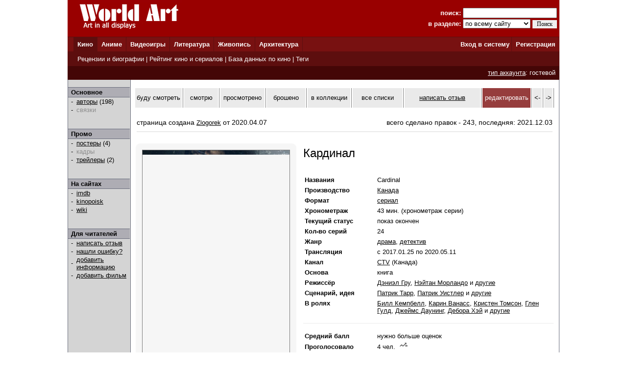

--- FILE ---
content_type: text/html; charset=windows-1251
request_url: http://www.world-art.ru/cinema/cinema_episode.php?id=87741&episode_id=166784
body_size: 152
content:

<html>
<head>
<meta http-equiv='Refresh' content='0; url=http://www.world-art.ru/cinema/cinema.php?id=87741'>
</head>
<body></body>
</html>


--- FILE ---
content_type: text/html; charset=windows-1251
request_url: http://www.world-art.ru/cinema/cinema.php?id=87741
body_size: 31850
content:
<html><head><title>Сериал - Кардинал (Cardinal, 2017)</title><meta http-equiv='Content-Type' content='text/html; charset=windows-1251'><meta name='keywords' content='сериал Кардинал Cardinal'><meta name='description' content='Страница  сериала &laquo;Кардинал&raquo;, который  вышел  на канале CTV в 2017 году. В главных ролях:  Билл Кемпбелл, Карин Ванасс и Кристен Томсон.'><link rel='canonical' href='http://www.world-art.ru/cinema/cinema.php?id=87741' /><link href='../style.css' type='text/css' rel='stylesheet'></head><body bottomMargin='0' bgColor='#ffffff' leftMargin='0' topMargin='0' rightMargin='0' marginwidth='0' marginheight='0'>
<center>
<table bgcolor=#990000 width=1004 cellpadding=0 cellspacing=0 border=0 height=75>
<tr>
<td width=5></td>
<td Valign=top>&nbsp;&nbsp;&nbsp;&nbsp;<a href='../'><img src='http://www.world-art.ru/img/logo.gif' alt='World Art - сайт о кино, сериалах, литературе, аниме, играх, живописи и архитектуре.' width=213 height=59 border=0>
</a></td>
<form action='http://www.world-art.ru/search.php' method='get'>
<td align=right>
&nbsp;&nbsp;&nbsp;&nbsp;&nbsp;&nbsp;&nbsp;&nbsp;&nbsp;<font color=#ffffff><b>поиск:</b></font> 
<input class='web' name='public_search' value='' type='text' style='width:192;'><br>
<font color=#ffffff><b>в разделе:</b> 
<select name='global_sector' style='width:138px; margin-top:2px;'>
<OPTION value='all'>по всему сайту</option><OPTION value='all'>------------</option><OPTION value='animation'>аниме</option><OPTION value='architecture'>архитектура</option><OPTION value='games'>видеоигры</option><OPTION value='cinema'>кино</option><OPTION value='lyric'>литература</option><OPTION value='manga'>манга</option><OPTION value='painting'>живопись</option><OPTION value='people'>персоны</option><OPTION value='company'>компании</option>
</select>
<input type=submit value='Поиск' style='width:50; font-family: Verdana; font-size: 12px; border:1px; padding: 1px 0px 1px 0px; margin-top:1px;'>
</td>
<td width=5></td>
</form>
</tr>
</table>

<table height=1 width=1004 cellpadding=0 cellspacing=0 border=0 bgcolor=#5D0E0E>
<tr>
<td></td>
</tr>
</table>

<table height=29 width=1004 border=0 bgcolor=#781111 cellpadding=0 cellspacing=0 border=0>
<tr>
<td width=12></td>

<td width=42 bgcolor=#5D0E0E>&nbsp;&nbsp;<font color='ffffff'><b><a href='http://www.world-art.ru/cinema/' class='main_page'>Кино</a>&nbsp;&nbsp;</td>
<td width=1 bgcolor=#5D0E0E></td>

<td width=40>&nbsp;&nbsp;<font color='ffffff'><b><a href='http://www.world-art.ru/animation/' class='main_page'>Аниме</a>&nbsp;&nbsp;</td>
<td width=1 bgcolor=#5D0E0E></td>

<td width=40>&nbsp;&nbsp;<font color='ffffff'><b><a href='http://www.world-art.ru/games/' class='main_page'>Видеоигры</a>&nbsp;&nbsp;</td>
<td width=1 bgcolor=#5D0E0E></td>

<td width=40>&nbsp;&nbsp;<font color='ffffff'><b><a href='http://www.world-art.ru/lyric/' class='main_page'>Литература</a>&nbsp;&nbsp;</td>
<td width=1 bgcolor=#5D0E0E></td>

<td width=40>&nbsp;&nbsp;<font color='ffffff'><b><a href='http://www.world-art.ru/painting/' class='main_page'>Живопись</a>&nbsp;&nbsp;</td>
<td width=1 bgcolor=#5D0E0E></td>

<td width=40>&nbsp;&nbsp;<font color='ffffff'><b><a href='http://www.world-art.ru/architecture/' class='main_page'>Архитектура</a>&nbsp;&nbsp;</td>
<td width=1 bgcolor=#5D0E0E></td>

<td align=right><b><a href='http://www.world-art.ru/enter.php' class='main_page'>Вход в систему</a></b>&nbsp;</td>
<td width=1 bgcolor=#5D0E0E></td>
<td width=55><b>&nbsp;&nbsp;<a href='http://www.world-art.ru/regstart.php' class='main_page'>Регистрация</a></b>&nbsp;&nbsp;</td>

</tr>

</table>

<table height=1 width=1004 cellpadding=0 cellspacing=0 border=0 bgcolor=#5D0E0E>
<tr>
<td></td>
</tr>
</table>

<table height=29 width=1004 border=0 cellpadding=0 cellspacing=0 border=0>
<tr>
<td width=12 bgcolor=#5D0E0E></td>
<td border=0 bgcolor=#5D0E0E >
&nbsp;
<font color='ffffff'>
<a href='http://www.world-art.ru/cinema/review.php' class='main_page'>Рецензии и биографии</a> | 
<a href='http://www.world-art.ru/cinema/rating.php' class='main_page'>Рейтинг кино и сериалов</a> |
<a href='http://www.world-art.ru/cinema/list.php' class='main_page'>База данных по кино</a> |
<a href='http://www.world-art.ru/cinema/list.php?public_action=1' class='main_page'>Теги</a>
</font>
&nbsp;&nbsp;
</td>
<td border=0></td>
</tr>
</table>
<table height=28 width=1004 border=0 cellpadding=0 cellspacing=0 border=0><tr><td border=0 bgcolor=#440606 align=right><font color='ffffff'><a href='http://www.world-art.ru/regstart.php' class='main_page' style=text-decoration:underline>тип аккаунта</a>: гостевой</font>&nbsp;&nbsp;</td><td border=0></td></tr></table><table width=1004 height=58% cellpadding=0 cellspacing=0 border=0 bgcolor=#ffffff><tr><td Valign=top><table cellpadding=0 cellspacing=0 border=0 bgcolor=#ebebeb width=100% height=100%><tr><td cellspacing=0 cellpadding=0 border=1 class=line width=1></td><td Valign=top align=left class=bg1 width=127><br><table width=126 height=1 cellspacing=0 cellpadding=0 border=0><td class=line></td></tr></table><table width=126 cellspacing=0 cellpadding=2 border=0><tr><td class=bg2>&nbsp;<b>Основное</b></td></tr></table><table width=126 height=1 cellspacing=0 cellpadding=0 border=0><td class=line></td></tr></table><table width=126 cellspacing=0 cellpadding=1><tr><td width=3></td><td width=6>-</td><td width=1></td><td><a href = "cinema_full_cast.php?id=87741" >авторы</a> (198)</td></tr><tr><td width=3></td><td width=6>-</td><td width=1></td><td><font color=#8D8D8D>связки</font><br></td></tr></table><br><br><table width=126 height=1 cellspacing=0 cellpadding=0 border=0><td class=line></td></tr></table><table width=126 cellspacing=0 cellpadding=2 border=0><tr><td class=bg2>&nbsp;<b>Промо</b></td></tr></table><table width=126 height=1 cellspacing=0 cellpadding=0 border=0><td class=line></td></tr></table><table width=126 cellspacing=0 cellpadding=1><tr><td width=3></td><td width=6>-</td><td width=1></td><td><a href = "cinema_poster.php?id=87741" >постеры</a> (4)</td></tr><tr><td width=3></td><td width=6>-</td><td width=1></td><td><font color=#8D8D8D>кадры</font><br></td></tr><tr><td width=3></td><td width=6>-</td><td width=1></td><td><a href = "cinema_trailers.php?id=87741" >трейлеры</a> (2)<br></td></tr></table><br><br><table width=126 height=1 cellspacing=0 cellpadding=0 border=0><td class=line></td></tr></table><table width=126 cellspacing=0 cellpadding=2 border=0><tr><td class=bg2>&nbsp;<b>На сайтах</b></td></tr></table><table width=126 height=1 cellspacing=0 cellpadding=0 border=0><td class=line></td></tr></table><table width=126 cellspacing=0 cellpadding=1><tr><td width=3></td><td width=6>-</td><td width=1></td><td><a href='https://www.imdb.com/title/tt5583512/' target='_blank'>imdb</a></td></tr><tr><td width=3></td><td width=6>-</td><td width=1></td><td><a href='https://www.kinopoisk.ru/series/1008327/' target='_blank'>kinopoisk</a></td></tr></table><table width=126 cellspacing=0 cellpadding=1><tr><td width=3></td><td width=6>-</td><td width=1></td><td><a href='https://en.wikipedia.org/wiki/Cardinal_(TV_series)' target='_blank'>wiki</a></td></tr></table><br><br><table width=126 height=1 cellspacing=0 cellpadding=0 border=0><td class=line></td></tr></table><table width=126 cellspacing=0 cellpadding=2 border=0><tr><td class=bg2>&nbsp;<b>Для читателей</b></td></tr></table><table width=126 height=1 cellspacing=0 cellpadding=0 border=0><td class=line></td></tr></table><table width=126 cellspacing=0 cellpadding=1><tr><td width=3></td><td width=6>-</td><td width=1></td><td><a href='http://www.world-art.ru/enter.php'>написать отзыв</a></td></tr><tr><td width=3></td><td width=6>-</td><td width=1></td><td><a href='http://www.world-art.ru/enter.php'>нашли ошибку?</a></td></tr><tr><td width=3></td><td width=6>-</td><td width=1></td><td><a href='http://www.world-art.ru/enter.php'>добавить информацию</a></td></tr><tr><td width=3></td><td width=6>-</td><td width=1></td><td><a href='http://www.world-art.ru/enter.php'>добавить фильм</a></td></tr></table><br><br></td><td cellspacing=0 cellpadding=0 border=1 class=line width=1></td><td bgcolor=#ffffff width=7></td><td height=470 height=100% Valign=top bgcolor=#ffffff><br><table cellpadding=0 cellspacing=2 border=0><tr><td width=113 height=40 align=center bgcolor=eaeaea><a href='http://www.world-art.ru/enter.php?id=1' style=text-decoration:none>буду смотреть</a></td><td width=1 bgcolor=gray></td><td width=78 height=40 align=center bgcolor=eaeaea><a href='http://www.world-art.ru/enter.php?id=1' style=text-decoration:none>смотрю</a></td><td width=1 bgcolor=gray></td><td width=95 height=40 align=center bgcolor=eaeaea><a href='http://www.world-art.ru/enter.php?id=1' style=text-decoration:none>просмотрено</a></td><td width=1 bgcolor=gray></td><td width=87 height=40 align=center bgcolor=eaeaea><a href='http://www.world-art.ru/enter.php?id=1' style=text-decoration:none>брошено</a></td><td width=1 bgcolor=gray></td><td width=95 height=40 align=center bgcolor=eaeaea><a href='http://www.world-art.ru/enter.php?id=1' style=text-decoration:none>в коллекции</a></td><td width=1 bgcolor=gray></td><td width=123 height=40 bgcolor=eaeaea align=center><a href='http://www.world-art.ru/enter.php?id=1' style=text-decoration:none>все списки</a></td><td width=1 bgcolor=gray></td><td width=190 height=40 align=center bgcolor=eaeaea><a href='http://www.world-art.ru/cinema/comment_all.php?id=87741&action=1'>написать отзыв</a></td><td width=1 bgcolor=gray></td><td width=100 height=40 align=center bgcolor=963D3D><a href='http://www.world-art.ru/enter.php' style=text-decoration:none><font color=white>редактировать</font></a></td><td width=1 bgcolor=gray></td><td width=20 height=40 align=center bgcolor=eaeaea><a href='http://www.world-art.ru/cinema/cinema.php?id=87740' style=text-decoration:none><-</a></td><td width=1 bgcolor=gray></td><td width=20 height=40 align=center bgcolor=eaeaea><a href='http://www.world-art.ru/cinema/cinema.php?id=87742' style=text-decoration:none>-></a></td><td width=1 bgcolor=gray></td></tr></table><br><div style='width: 100%; display: flex; flex-wrap: wrap;'><div style='margin:5px; font-size:14px; width:500px;'>страница создана <a href='http://www.world-art.ru/account/updates.php?id=241356'>Zlogorek</a> от 2020.04.07</div><div style='margin:5px; font-size:14px;'>всего сделано правок - 243, последняя: 2021.12.03</div></div><div style='margin:5px; height:2px; background:#eaeaea;'></div><br><table><tr><td Valign=top><div class='comment_block'><table width=300 height=400><tr><td><a href='http://www.world-art.ru/cinema/cinema_poster.php?id=87741&poster_number=883975' title='Кардинал (2017, постер фильма)'><img src='img/90000/87741/elsf.jpg' width=300 border=1 alt='Кардинал (2017, постер фильма)'></a><table cellpadding=3 cellspacing=3 border=0><tr><td align=center><a href='http://www.world-art.ru/cinema/cinema_trailers.php?id=87741' style=text-decoration:none><font size=2>трейлеры 2</font></a></td><td><font size=2 color=gray> | </font></td><td align=center><a href='http://www.world-art.ru/cinema/cinema_poster.php?id=87741' style=text-decoration:none><font size=2>постеры 4</font></a></td><td><font size=2 color=gray> | </font></td><td align=center><font size=2>кадры 0</font></td></tr></table></td></tr></table></div></td><td width=2></td><td valign=top bgcolor=#ffffff></td><td Valign=top><table height=2><tr><td></td></tr></table><font size=5>Кардинал</font><br><br><br><table><tr><td align=left width=125 class='review' Valign=top><b>Названия</b></td><td width=15></td><td class='review' Valign=top>Cardinal</td></tr></table><table><tr><td align=left width=125 class='review' Valign=top><b>Производство</b></td><td width=15></td><td class='review' Valign=top><a href='http://www.world-art.ru/cinema/list.php?public_country=42&status=3&sort=2' class='review'>Канада</a></td></tr></table><table><tr><td align=left width=125 class='review'><b>Формат</b></td><td width=15></td><td class='review'><a href='http://www.world-art.ru/cinema/list.php?public_type=2&sort=2' class='review'>сериал</a></td></tr></table><table><tr><td align=left width=125 class='review'><b>Хронометраж</b></td><td width=15></td><td class='review'>43 мин. (хронометраж серии)</td></tr></table><table><tr><td align=left width=125 class='review'><b>Текущий статус</b></td><td width=15></td><td class='review'>показ окончен</td></tr></table><table><tr><td align=left width=125 class='review'><b>Кол-во серий</b></td><td width=15></td><td class='review'>24</td></tr></table><table><tr><td align=left width=125 class='review' Valign=top><b>Жанр</b></td><td width=15></td><td class='review'><a href = "list.php?public_genre=4&sort=2" class='review'>драма</a>, <a href = "list.php?public_genre=5&sort=2" class='review'>детектив</a></td></tr></table><table><tr><td align=left width=125 class='review'><b>Трансляция</b></td><td width=15></td><td class='review'>с 2017.01.25 по 2020.05.11</td></tr></table><table><tr><td align=left width=125 class='review'><b>Канал</b></td><td width=15></td><td class='review'><a href='http://www.world-art.ru/company.php?id=10820'>CTV</a> (Канада)</td></tr></table><table><tr><td align=left width=125 class='review'><b>Основа</b></td><td width=15></td><td class='review'>книга</td></tr></table><table><tr><td align=left width=125 class='review' Valign=top><b>Режиссёр</b></td><td width=15></td><td class='review'> <a href = "../people.php?id=520774" class='review'>Дэниэл Гру</a>,  <a href = "../people.php?id=790542" class='review'>Нэйтан Морландо</a> и <a href = "cinema_full_cast.php?id=87741" class='review'>другие</a></td></tr></table><table><tr><td align=left width=125 class='review' Valign=top><b>Сценарий, идея</b></td><td width=15></td><td class='review'> <a href = "../people.php?id=585039" class='review'>Патрик Тарр</a>,  <a href = "../people.php?id=914401" class='review'>Патрик Уистлер</a> и <a href = "cinema_full_cast.php?id=87741" class='review'>другие</a></td></tr></table><table><tr><td align=left width=125 class='review' Valign=top><b>В ролях</b></td><td width=15></td><td class='review'> <a href='http://www.world-art.ru/people.php?id=55353' class='review'>Билл Кемпбелл</a>,  <a href='http://www.world-art.ru/people.php?id=203858' class='review'>Карин Ванасс</a>,  <a href='http://www.world-art.ru/people.php?id=73369' class='review'>Кристен Томсон</a>,  <a href='http://www.world-art.ru/people.php?id=196346' class='review'>Глен Гулд</a>,  <a href='http://www.world-art.ru/people.php?id=112057' class='review'>Джеймс Даунинг</a>,  <a href='http://www.world-art.ru/people.php?id=849280' class='review'>Дебора Хэй</a> и <a href = "cinema_full_cast.php?id=87741" class='review'>другие</a></td></tr></table><br><table width=100% cellspacing=0 cellpadding=0 border=0><tr><td width=100% height=1 bgcolor=#eaeaea></td></tr></table><br><table><tr><td align=left width=125 class='review'><b>Средний балл</b></td><td width=15></td><td class='review'>нужно больше оценок</td></tr></table><table><tr><td align=left width=125 class='review'><b>Проголосовало</b></td><td width=15></td><td class='review'><table cellpadding=0 cellspacing=0><tr><td class='review'>4 чел.</td><td width=5></td><td> <a href='http://www.world-art.ru/cinema/votes_history.php?id=87741'><img src='../img/chart.jpg' width=20'></a></td></tr></table></td></tr></table><table><tr><td align=left width=125 class='review'><b>Место в <a href='rating_tv_top.php?public_list_anchor=1' class='review'><b>рейтинге</b></a></b></td><td width=15></td><td class='review'>фильм ещё не попал в рейтинг</td></tr></table><form action='http://www.world-art.ru/regstart.php' method='post' target='_blank'><table><tr><td align=left width=125 class='review'><b>Проголосуйте</b></td><td width=15></td><td class='review'><SELECT NAME='top'><OPTION>10 - шедевр</option><OPTION>9</option><OPTION>8</option><OPTION>7</option><OPTION>6</option><OPTION selected>5</option><OPTION>4</option><OPTION>3</option><OPTION>2</option><OPTION>1 - плохо</option></SELECT>&nbsp;<input type='submit' value='Голосовать' class='web'></form></td></tr></table></td></tr></table><table width=100% cellpadding=0 cellspacing=2 border=0><tr><td align=right><br></td></tr><tr><td height=1 width=100% bgcolor=#eaeaea></td></tr></table><table><tr><td><div class='newtag'><a href='http://www.world-art.ru/cinema/list.php?public_keyword=564&sort=10' title='В таких фильмах кто&#45;то из главных героев является полицейским.' class='newtag1' style=text-decoration:none>полиция</a> <font size=1>3.0</font></div></td></tr></table><br><br><br><table width=100% cellpadding=0 cellspacing=2 border=0><tr><td><b><font size=2>Краткое содержание</font></b></td></tr><tr><td height=1 width=100% bgcolor=#eaeaea></td></tr></table><table width=100%><tr><td><p align=justify class='review'>В заброшенной шахте городка найдено тело тринадцатилетней Кейти Пайн&#44; судя по уликам&#44; погибшей в результате насильственной смерти&#46; За расследование дела берутся полицейские детективы&#58; Джон Кардинал&#44; одолеваемый демонами из далёкого прошлого&#44; и Лиз Делорм&#44; рождённая в местной франкоговорящей общине&#46;</p></td></tr><tr><td class='review' align=right>текст от <a href='http://www.world-art.ru/account/updates.php?id=241356&public_sector=cinema&public_status=3' class='review'>Zlogorek</a></td></tr></table><br><br><table width=100% cellpadding=0 cellspacing=2 border=0><tr><td><b><font size=2>Эпизоды</b></td></tr><tr><td height=1 width=100% bgcolor=#eaeaea></td></tr></table><table cellpadding=4 cellspacing=4><tr><td><font size=1 color=gray>даты, подписанные к эпизодам, являются <br>датами оригинальной трансляции эпизода, а не его повтора</font></td></tr></table><center><table cellspacing=3 cellpadding=3 bgcolor=#585857><tr><td width=829 align=center><font color=#ffffff>сезон 1</font></td></tr></table><table cellspacing=5 cellpadding=5><tr><td class=review Valign=top bgcolor=#E4E4E4 id='166053' width=90 align=center>эпизод 01</td><td class=review bgcolor=#E4E4E4 width=495>Cardinal</td><td class=review Valign=top align=center bgcolor=#E4E4E4 width=110>25.01.2017</td><td class=review Valign=top align=center bgcolor=#E4E4E4 width=90><a href='https://www.imdb.com/title/tt5616596/fullcredits/' class='review' target='_blank'>tt5616596</a></td></tr><tr><td class=review Valign=top bgcolor=#ffffff id='166054' width=90 align=center>эпизод 02</td><td class=review bgcolor=#ffffff width=495>Delorme</td><td class=review Valign=top align=center bgcolor=#ffffff width=110>01.02.2017</td><td class=review Valign=top align=center bgcolor=#ffffff width=90><a href='https://www.imdb.com/title/tt5929316/fullcredits/' class='review' target='_blank'>tt5929316</a></td></tr><tr><td class=review Valign=top bgcolor=#E4E4E4 id='166055' width=90 align=center>эпизод 03</td><td class=review bgcolor=#E4E4E4 width=495>Edie and Eric</td><td class=review Valign=top align=center bgcolor=#E4E4E4 width=110>08.02.2017</td><td class=review Valign=top align=center bgcolor=#E4E4E4 width=90><a href='https://www.imdb.com/title/tt5914220/fullcredits/' class='review' target='_blank'>tt5914220</a></td></tr><tr><td class=review Valign=top bgcolor=#ffffff id='166056' width=90 align=center>эпизод 04</td><td class=review bgcolor=#ffffff width=495>Woody</td><td class=review Valign=top align=center bgcolor=#ffffff width=110>15.02.2017</td><td class=review Valign=top align=center bgcolor=#ffffff width=90><a href='https://www.imdb.com/title/tt5961962/fullcredits/' class='review' target='_blank'>tt5961962</a></td></tr><tr><td class=review Valign=top bgcolor=#E4E4E4 id='166057' width=90 align=center>эпизод 05</td><td class=review bgcolor=#E4E4E4 width=495>Keith</td><td class=review Valign=top align=center bgcolor=#E4E4E4 width=110>22.02.2017</td><td class=review Valign=top align=center bgcolor=#E4E4E4 width=90><a href='https://www.imdb.com/title/tt5961968/fullcredits/' class='review' target='_blank'>tt5961968</a></td></tr><tr><td class=review Valign=top bgcolor=#ffffff id='166058' width=90 align=center>эпизод 06</td><td class=review bgcolor=#ffffff width=495>Catherine</td><td class=review Valign=top align=center bgcolor=#ffffff width=110>01.03.2017</td><td class=review Valign=top align=center bgcolor=#ffffff width=90><a href='https://www.imdb.com/title/tt5961970/fullcredits/' class='review' target='_blank'>tt5961970</a></td></tr></table><table cellspacing=3 cellpadding=3 bgcolor=#585857><tr><td width=829 align=center><font color=#ffffff>сезон 2</font></td></tr></table><table cellspacing=5 cellpadding=5><tr><td class=review Valign=top bgcolor=#E4E4E4 id='166059' width=90 align=center>эпизод 01</td><td class=review bgcolor=#E4E4E4 width=495>Red</td><td class=review Valign=top align=center bgcolor=#E4E4E4 width=110>04.01.2018</td><td class=review Valign=top align=center bgcolor=#E4E4E4 width=90><a href='https://www.imdb.com/title/tt6625074/fullcredits/' class='review' target='_blank'>tt6625074</a></td></tr><tr><td class=review Valign=top bgcolor=#ffffff id='166060' width=90 align=center>эпизод 02</td><td class=review bgcolor=#ffffff width=495>Kevin</td><td class=review Valign=top align=center bgcolor=#ffffff width=110>11.01.2018</td><td class=review Valign=top align=center bgcolor=#ffffff width=90><a href='https://www.imdb.com/title/tt7174232/fullcredits/' class='review' target='_blank'>tt7174232</a></td></tr><tr><td class=review Valign=top bgcolor=#E4E4E4 id='166061' width=90 align=center>эпизод 03</td><td class=review bgcolor=#E4E4E4 width=495>Terri</td><td class=review Valign=top align=center bgcolor=#E4E4E4 width=110>18.01.2018</td><td class=review Valign=top align=center bgcolor=#E4E4E4 width=90><a href='https://www.imdb.com/title/tt7174246/fullcredits/' class='review' target='_blank'>tt7174246</a></td></tr><tr><td class=review Valign=top bgcolor=#ffffff id='166062' width=90 align=center>эпизод 04</td><td class=review bgcolor=#ffffff width=495>Toof</td><td class=review Valign=top align=center bgcolor=#ffffff width=110>25.01.2018</td><td class=review Valign=top align=center bgcolor=#ffffff width=90><a href='https://www.imdb.com/title/tt7174248/fullcredits/' class='review' target='_blank'>tt7174248</a></td></tr><tr><td class=review Valign=top bgcolor=#E4E4E4 id='166063' width=90 align=center>эпизод 05</td><td class=review bgcolor=#E4E4E4 width=495>Northwind</td><td class=review Valign=top align=center bgcolor=#E4E4E4 width=110>01.02.2018</td><td class=review Valign=top align=center bgcolor=#E4E4E4 width=90><a href='https://www.imdb.com/title/tt7174250/fullcredits/' class='review' target='_blank'>tt7174250</a></td></tr><tr><td class=review Valign=top bgcolor=#ffffff id='166064' width=90 align=center>эпизод 06</td><td class=review bgcolor=#ffffff width=495>El Brujo</td><td class=review Valign=top align=center bgcolor=#ffffff width=110>08.02.2018</td><td class=review Valign=top align=center bgcolor=#ffffff width=90><a href='https://www.imdb.com/title/tt7174236/fullcredits/' class='review' target='_blank'>tt7174236</a></td></tr></table><table cellspacing=3 cellpadding=3 bgcolor=#585857><tr><td width=829 align=center><font color=#ffffff>сезон 3</font></td></tr></table><table cellspacing=5 cellpadding=5><tr><td class=review Valign=top bgcolor=#E4E4E4 id='166065' width=90 align=center>эпизод 01</td><td class=review bgcolor=#E4E4E4 width=495>Sam</td><td class=review Valign=top align=center bgcolor=#E4E4E4 width=110>24.01.2019</td><td class=review Valign=top align=center bgcolor=#E4E4E4 width=90><a href='https://www.imdb.com/title/tt6625080/fullcredits/' class='review' target='_blank'>tt6625080</a></td></tr><tr><td class=review Valign=top bgcolor=#ffffff id='166066' width=90 align=center>эпизод 02</td><td class=review bgcolor=#ffffff width=495>Roman & Irena</td><td class=review Valign=top align=center bgcolor=#ffffff width=110>31.01.2019</td><td class=review Valign=top align=center bgcolor=#ffffff width=90><a href='https://www.imdb.com/title/tt7369830/fullcredits/' class='review' target='_blank'>tt7369830</a></td></tr><tr><td class=review Valign=top bgcolor=#E4E4E4 id='166067' width=90 align=center>эпизод 03</td><td class=review bgcolor=#E4E4E4 width=495>Jack</td><td class=review Valign=top align=center bgcolor=#E4E4E4 width=110>07.02.2019</td><td class=review Valign=top align=center bgcolor=#E4E4E4 width=90><a href='https://www.imdb.com/title/tt7369834/fullcredits/' class='review' target='_blank'>tt7369834</a></td></tr><tr><td class=review Valign=top bgcolor=#ffffff id='166068' width=90 align=center>эпизод 04</td><td class=review bgcolor=#ffffff width=495>Lemur</td><td class=review Valign=top align=center bgcolor=#ffffff width=110>14.02.2019</td><td class=review Valign=top align=center bgcolor=#ffffff width=90><a href='https://www.imdb.com/title/tt7369836/fullcredits/' class='review' target='_blank'>tt7369836</a></td></tr><tr><td class=review Valign=top bgcolor=#E4E4E4 id='166069' width=90 align=center>эпизод 05</td><td class=review bgcolor=#E4E4E4 width=495>Mama</td><td class=review Valign=top align=center bgcolor=#E4E4E4 width=110>21.02.2019</td><td class=review Valign=top align=center bgcolor=#E4E4E4 width=90><a href='https://www.imdb.com/title/tt7583384/fullcredits/' class='review' target='_blank'>tt7583384</a></td></tr><tr><td class=review Valign=top bgcolor=#ffffff id='166070' width=90 align=center>эпизод 06</td><td class=review bgcolor=#ffffff width=495>Helen</td><td class=review Valign=top align=center bgcolor=#ffffff width=110>06.03.2019</td><td class=review Valign=top align=center bgcolor=#ffffff width=90><a href='https://www.imdb.com/title/tt7583396/fullcredits/' class='review' target='_blank'>tt7583396</a></td></tr></table><table cellspacing=3 cellpadding=3 bgcolor=#585857><tr><td width=829 align=center><font color=#ffffff>сезон 4</font></td></tr></table><table cellspacing=5 cellpadding=5><tr><td class=review Valign=top bgcolor=#E4E4E4 id='166071' width=90 align=center>эпизод 01</td><td class=review bgcolor=#E4E4E4 width=495>Robert</td><td class=review Valign=top align=center bgcolor=#E4E4E4 width=110>06.04.2020</td><td class=review Valign=top align=center bgcolor=#E4E4E4 width=90><a href='https://www.imdb.com/title/tt9878992/fullcredits/' class='review' target='_blank'>tt9878992</a></td></tr><tr><td class=review Valign=top bgcolor=#ffffff id='166388' width=90 align=center>эпизод 02</td><td class=review bgcolor=#ffffff width=495>Adele</td><td class=review Valign=top align=center bgcolor=#ffffff width=110>13.04.2020</td><td class=review Valign=top align=center bgcolor=#ffffff width=90><a href='https://www.imdb.com/title/tt9879008/fullcredits/' class='review' target='_blank'>tt9879008</a></td></tr><tr><td class=review Valign=top bgcolor=#E4E4E4 id='166641' width=90 align=center>эпизод 03</td><td class=review bgcolor=#E4E4E4 width=495>Barry</td><td class=review Valign=top align=center bgcolor=#E4E4E4 width=110>20.04.2020</td><td class=review Valign=top align=center bgcolor=#E4E4E4 width=90><a href='https://www.imdb.com/title/tt9879010/fullcredits/' class='review' target='_blank'>tt9879010</a></td></tr><tr><td class=review Valign=top bgcolor=#ffffff id='166784' width=90 align=center>эпизод 04</td><td class=review bgcolor=#ffffff width=495>Neil</td><td class=review Valign=top align=center bgcolor=#ffffff width=110>27.04.2020</td><td class=review Valign=top align=center bgcolor=#ffffff width=90><a href='https://www.imdb.com/title/tt9879014/fullcredits/' class='review' target='_blank'>tt9879014</a></td></tr><tr><td class=review Valign=top bgcolor=#E4E4E4 id='167167' width=90 align=center>эпизод 05</td><td class=review bgcolor=#E4E4E4 width=495>Scott</td><td class=review Valign=top align=center bgcolor=#E4E4E4 width=110>04.05.2020</td><td class=review Valign=top align=center bgcolor=#E4E4E4 width=90><a href='https://www.imdb.com/title/tt9879010/fullcredits/' class='review' target='_blank'>tt9879010</a></td></tr><tr><td class=review Valign=top bgcolor=#ffffff id='167723' width=90 align=center>эпизод 06</td><td class=review bgcolor=#ffffff width=495>John & Lise</td><td class=review Valign=top align=center bgcolor=#ffffff width=110>11.05.2020</td><td class=review Valign=top align=center bgcolor=#ffffff width=90><a href='https://www.imdb.com/title/tt9879012/fullcredits/' class='review' target='_blank'>tt9879012</a></td></tr></table></center><br><br><br><table width=100% cellpadding=0 cellspacing=2 border=0><tr><td id='wa_review'><b><font size=2>Отзывы зрителей</font></b></td></tr><tr><td height=1 width=100% bgcolor=#eaeaea></td></tr></table><table width=100%><tr><td>
<p class='review'>
- Старайтесь писать развёрнутые отзывы.<br>
- Отзыв не может быть ответом другому пользователю или обсуждением другого отзыва.<br>
</p>
<form ACTION='comment_all.php?id=87741&action=2' method='post'><br><br><textarea name='public_comment' cols='7' rows='10' wrap='VIRTUAL' style='width : 100%'></textarea><br><br><input type='submit' value='Опубликовать'><br><br></form></td></tr></table><td bgcolor=#ffffff width=8></td><td cellspacing=0 cellpadding=0 border=1 class=line width=1></td></tr></table></td></tr></table>
<table height=1 width=1004 cellpadding=0 cellspacing=0 border=0 bgcolor=#5D0E0E>
<tr>
<td></td>
</tr>
</table>

<table bgcolor=#000000 width=1004 cellpadding=0 cellspacing=0 border=0 height=50><tr><td>
<tr>
<td width=15></td>
<td Valign=top>
<br>
<font color=#ffffff>
<a href='http://www.world-art.ru/enter.php' class='red3'>Ответы на вопросы</a></b> | <a href='http://www.world-art.ru/enter.php' class='red3'>Написать сообщение администрации</a></b><br><br><table><tr><td Valign=top><img src='http://www.world-art.ru/img/18.gif'></td><td width=5></td><td Valign=top><font color=#ffffff>Сайт работает для вас с 2003 года.<br>Материалы сайта предназначены для лиц 18 лет и старше.
<div style='margin-top:4px; font-size:10px; color: #ffffff;'>
Права на оригинальные тексты, а также <b>на подбор</b> и расположение материалов принадлежат www.world-art.ru<br>
Основные темы сайта World Art: <a href='../cinema/' class='red'>фильмы</a> и <a href='../cinema/' class='red'>сериалы</a> | <a href='../games/' class='red'>видеоигры</a> | <a href='../animation/' class='red'>аниме</a> и <a href='../animation/' class='red'>манга</a> | <a href='../lyric/' class='red'>литература</a> | <a href='../painting/' class='red'>живопись</a> | <a href='../architecture/' class='red'>архитектура</a>
</div>
</td></tr></table><br><br>

<!-- Google tag (gtag.js) -->
<script async src="https://www.googletagmanager.com/gtag/js?id=G-NNXHQFEPDX"></script>
<script>
  window.dataLayer = window.dataLayer || [];
  function gtag(){dataLayer.push(arguments);}
  gtag('js', new Date());

  gtag('config', 'G-NNXHQFEPDX');
</script>



<!-- Yandex.Metrika counter -->
<script type="text/javascript">
    (function (d, w, c) {
        (w[c] = w[c] || []).push(function() {
            try {
                w.yaCounter36318815 = new Ya.Metrika({
                    id:36318815,
                    clickmap:true,
                    trackLinks:true,
                    accurateTrackBounce:true
                });
            } catch(e) { }
        });

        var n = d.getElementsByTagName("script")[0],
            s = d.createElement("script"),
            f = function () { n.parentNode.insertBefore(s, n); };
        s.type = "text/javascript";
        s.async = true;
        s.src = "https://mc.yandex.ru/metrika/watch.js";

        if (w.opera == "[object Opera]") {
            d.addEventListener("DOMContentLoaded", f, false);
        } else { f(); }
    })(document, window, "yandex_metrika_callbacks");
</script>
<noscript><div><img src="https://mc.yandex.ru/watch/36318815" style="position:absolute; left:-9999px;" alt="" /></div></noscript>
<!-- /Yandex.Metrika counter -->


</td></tr></table></td><tr></table></body></html>